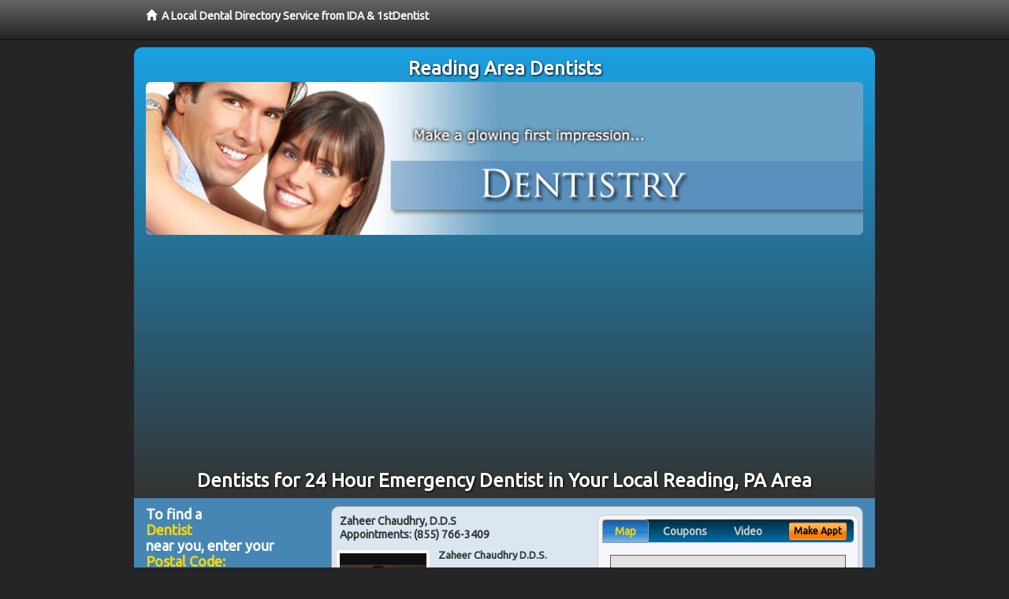

--- FILE ---
content_type: text/html; charset=utf-8
request_url: http://www.readingpadentist.com/24-hour-emergency-dentist
body_size: 11282
content:


<!DOCTYPE html>

<html xmlns="http://www.w3.org/1999/xhtml">
<head id="Head1"><meta http-equiv="Content-Type" content="text/html; charset=iso-8859-1" /><meta name="viewport" content="width=device-width, initial-scale=1.0" /><meta http-equiv="X-UA-Compatible" content="IE=edge" /><title>24 Hour Emergency Dentist Reading, PA</title>
<link rel="canonical" href="http://www.readingpadentist.com/virtualpage" /><meta name="robots" content="index, follow, noodp, archive, noydir" />

<meta name="geo.region" content="PA-US" />
<meta name="geo.placename" content="Reading, PA 19607" />
<meta name="geo.position" content="-75.9268747;40.3356483" />
<meta name="ICBM" content="-75.9268747,40.3356483" />

    <script type="text/javascript" src="//ajax.googleapis.com/ajax/libs/jquery/1.11.1/jquery.min.js"></script>
    <script type="text/javascript" src="/Content/Flowplayer/flowplayer.min.js"></script>

        <script src="/content/scripts/jquery.expander.min.js"></script>

<link rel="stylesheet" href="//maxcdn.bootstrapcdn.com/bootstrap/3.2.0/css/bootstrap.min.css" /><link rel="stylesheet" href="/content/styles/local/bootstrap-overrides.css" /><link rel="stylesheet" href="/content/styles/local/bootstrap-theme.css" /><link rel="stylesheet" href="/content/styles/local/master.css" /><link rel="stylesheet" href="/skin/skin.css" /><link href="//fonts.googleapis.com/css?family=Lato|Raleway|Cabin|Ubuntu|Roboto|Open+Sans|Belleza|Oxygen|Metrophobic" rel="stylesheet" type="text/css" />
    <!--[if lt IE 9]>
      <script src="//html5shim.googlecode.com/svn/trunk/html5.js"></script>
    <![endif]-->

<script async src="//pagead2.googlesyndication.com/pagead/js/adsbygoogle.js"></script>
<script>
    (adsbygoogle = window.adsbygoogle || []).push({
        google_ad_client: "ca-pub-4280788974163449",
        enable_page_level_ads: true
    });
</script>

<meta name="description" content="24 hour emergency dentist Reading, PA – What You Need To Know. Affordable 24 hour emergency dentist in Reading, PA. Learn how to maximize your dental insurance and PPO benefits. Find a family dentist in your local area with cost saving offers, dental treatment financing options and learn how to maximize your dental insurance and PPO benefits." /><meta name="keywords" content="24 hour emergency dentist, Reading, PA, dentist, dentistry" /></head>
<body class="pull_top">
    
    

<div class="navbar navbar-inverse navbar-fixed-top" role="navigation">
        <div class="container">
            <div class="navbar-header">
                <a href="/" class="navbar-brand"><span class="glyphicon glyphicon-home"></span>&nbsp;&nbsp;<strong>A Local Dental Directory Service from IDA &amp; 1stDentist</strong></a>
            </div>            
        </div>
    </div>
    
<div id="ld-banner">
<div id="ld-banner-inner" class="container">
<div class="row">
<div class="col-md-12">
<h2>Reading Area Dentists</h2>
<img alt="" class="img-responsive img-rounded hidden-xs" src="/media/common/38032/dentistry-02.jpg" alt="" />                              
<h1>Dentists for 24 Hour Emergency Dentist in Your Local Reading, PA Area</h1>
</div>
</div> <!-- end row -->
</div>
</div>  
 
            <div class="container card-background">
            <div class="row">
    
<div class="col-sm-9 col-sm-push-3 col-md-9 col-md-push-3">


    
        
                  
                  

<div class="box-container-card"> 
<div class="row">                   
<div class="col-sm-6 card-left">

  <h2><span itemprop="name">Zaheer Chaudhry, D.D.S</span><br />
  <span itemprop="telephone">Appointments: <span data-escapptphone="%28%38%35%35%29%20%37%36%36%2d%33%34%30%39" class="_apptphone_">(610) 642-6391</span></span></h2>
<div class="row"> 
<div class="col-xs-4 col-sm-5 card-photo">
    <span itemprop="photo">
    <img alt="Practice Photo" class="img-thumbnail" src="/media/user/10888/44409/chaudhry.jpg?t=046E94B6" />
    
</span>
</div> 

<div class="col-xs-8 col-sm-7 card-info">   
<h3><span itemprop="name">Zaheer Chaudhry D.D.S.</span></h3>
<h4><span itemprop="name">Zaheer Chaudhry, D.D.S</span></h4>
<div itemprop="address" itemscope itemtype="http://schema.org/PostalAddress">
 <p><span itemprop="streetAddress">7 Rittenhouse Pl </span></p>
                      <p><span itemprop="addressLocality">Ardmore</span>, 
                          <span itemprop="addressRegion">PA</span> 
                          <span itemprop="postalCode">19003</span></p>                    
</div>
<div itemprop="geo" itemscope itemtype="http://schema.org/GeoCoordinates">
      <meta itemprop="latitude" content="40.0067381" />
      <meta itemprop="longitude" content="-75.2894184" />
</div>
<div class="card-cc-logos">

    <img alt="accepted credit card" class="img-thumbnail pull-left" src="/media/common/288/Visa_60x40.gif" title="my title" /><img alt="accepted credit card" class="img-thumbnail pull-left" src="/media/common/287/MasterCard_60x40.gif" title="my title" />

</div>  
</div>
</div>  <!-- end row --> 


<div class="row card-buttons"> 
<div class="btn-group btn-group-justified">
<div class="col-xs-12">
<a data-toggle="modal" href="#apptModal1263" class="btn btn-sm orange">Make Appt</a>
<a class="btn btn-sm btn-primary" href="/dentist/zaheer-chaudhry-d-d-s/d1263">Meet Dr. Chaudhry</a> 
 
<a class="btn btn-sm btn-primary" href="http://www.ardmorecosmeticdentist.com" target="_blank">Website</a>
    
</div>
</div>                     
</div>   <!-- end card row buttons --> 

</div>  <!--end card left -->

<div class="col-sm-6 card-right hidden-xs">
<div class="nav-tabs-container">

   <ul class="nav nav-tabs">
      <li class="active"><a data-toggle="tab" href="#tab-map-1263">Map</a></li>

    
      <li><a data-toggle="tab" href="#tab-coupon-1263">Coupons</a></li>
    
      <li><a data-toggle="tab" href="#tab-video-1263">Video</a></li>
        
   </ul>

   <div class="tab-content">
   <div id="tab-map-1263" class="tab-pane active">
       <div class="tab-map-container">
           <iframe src='/GoogleMap/Simple/1263/300px/145px' scrolling='no' frameborder='0' style='border:0px;width:300px;height:145px'></iframe>
 </div>
   </div>

    
   <div id="tab-coupon-1263" class="tab-pane">

        
            <p class="tab-coupon"><span class="glyphicon glyphicon-ok green"></span>&nbsp;&nbsp;&nbsp;New Patient Offer</p>
        
   </div>
 
   <div id="tab-video-1263" class="tab-pane"> 
        <div id="4f27566c9eef4fa9b79f9d8e24fc2e12" data-key="$1084836210891198" style="background-image:url(http://gen4videos.s3.amazonaws.com/Dentistry-3-Still.jpg)"></div>
<script>
  flowplayer(document.getElementById("4f27566c9eef4fa9b79f9d8e24fc2e12"), {
    autoplay: false,
    adaptiveRatio: false,
    ratio: 9 / 16,
    splash: true,
    clip: {
      sources: [
        {
          type: "video/mp4",
          src: "http://gen4videos.s3.amazonaws.com/Dentistry-3.mp4"
        }
      ]
      ,
      subtitles: [
        {
          "default": false, // note the quotes around "default"!
          kind: "subtitles", srclang: "en", label: "English",
          src: "http://gen4videos.s3.amazonaws.com/Dentistry-3.vtt"
        }
      ]
    }
  });
</script>

   </div>
        
   </div>
    </div>


<a data-toggle="modal" href="#apptModal1263" class="btn btn-xs orange card-tab-button">Make Appt</a>
</div>  <!-- end card right -->
</div>  <!-- end row -->

<div class="row card-bottom">
<div class="col-xs-12 card-bottom">
<div class="panel-group" id="accordion-1263">
  <div class="panel panel-default">
    <div class="panel-heading"> 
        <a class="accordion-toggle" data-toggle="collapse" data-parent="#accordion-1263" href="#collapse-1263">
          more info ...
        </a>
    </div>
    <div id="collapse-1263" class="panel-collapse collapse">
      <div class="panel-body">
<div class="more-info-link">
<h2><a href="/dentist/zaheer-chaudhry-d-d-s/d1263">Ardmore Dentist</a> 
</h2>
</div>
<div itemprop="description">
<!-- insert three long-form benefits from the location profile, selected randomly -->

        <p>Don't let untreated dental problems get you down. Rebuild your confidence with a beautiful new smile. From simple treatments that make a big difference, to more extensive work, unveiling the smile you were meant to have can have profound life-changing effects. Serving the Ardmore, PA area and offering general dentistry, Dr. Chaudhry can help you develop an affordable treatment plan you'll feel good about.</p><p>Zaheer Chaudhry, D.D.S. is proud to be a trusted Ardmore area Zoom!® teeth whitening dentist. Our patients love the short amount of time the tooth whitening treatment takes as much as they love the results.</p><p>You'll be able to relax in our comfortable surroundings. In just about an hour, you'll have a sparkling white smile!</p><p>A negative self image can be detrimental to many facets of your life. Ardmore area  dentist Dr. Zaheer Chaudhry understands the positive life-changing power that a healthy and beautiful smile can bring to you. Here at Zaheer Chaudhry, D.D.S, we don't want you to be embarrassed any longer. Why not take your smile - and even your life - to a new level of self-confidence and beauty?</p><p>Ardmore area restorative dentistry at Zaheer Chaudhry, D.D.S can produce natural-looking results. If you have a damaged or missing tooth, we can help.</p><p>Our highly skilled team will assess your need for a crown, bridge, implant or other procedure to restore or improve your smile. Our goal is to provide quality dental care for your life-long oral health.</p><p>Ardmore area cosmetic dentist Zaheer Chaudhry, D.D.S. has extensive experience creating beautiful smiles. They're one of the first things people notice about you.</p><p>Our professional team will be happy to discuss your aesthetic dentistry options. The attractive results you'll get from Zaheer Chaudhry, D.D.S can change your life!</p>

    </div>
<!-- insert all the product logos defined at the location level -->
<div class="city-product-logos">
    <img alt="dental products" class="img-thumbnail" src="/media/common/427/zoom_footer_logo.gif" title="my title" /><img alt="dental products" class="img-thumbnail" src="/media/common/422/diagnodent_footer_logo.gif" title="my title" />

    </div>
</div>
</div>
      </div>
    </div>
  </div>
  </div>

 <!-- Appointment Form Modal -->
<div class="modal fade" id="apptModal1263" tabindex="-1" role="dialog" aria-labelledby="myModalLabel" aria-hidden="true">
    <div class="modal-dialog">
      <div class="modal-content">
        <div class="modal-header">
          <button type="button" class="close" data-dismiss="modal" aria-hidden="true">&times;</button>
          <h4 class="modal-title">Request an Appointment With Zaheer Chaudhry, D.D.S</h4>
        </div>
        <div class="modal-body">
           <iframe style="border: 0px;" src="/appointment-form?id=1263" width="100%" height = "100%" ></iframe>
        </div>
        <div class="modal-footer">
          <button type="button" class="btn btn-primary" data-dismiss="modal">Close</button>
        </div>
      </div><!-- /.modal-content -->
    </div><!-- /.modal-dialog -->
  </div>

</div> <!-- end col -->

                  
              

<div class="well well-sm">
    <div class="virtual-listings">  
    <h2>More Dentists in the Ardmore, PA Area Near You</h2>
    <div class="row">
        
                <div class="col-md-6">
                    <p>Weston Center<br />
                        2642 Bernville Rd<br />
                        Reading, PA, 19605-9317<br />
                        </p>
                </div>
            
                <div class="col-md-6">
                    <p>Wahl, Robert W D.D.S.<br />
                        3518 Saint Lawrence Ave<br />
                        Reading, PA, 19606-2357<br />
                        </p>
                </div>
            
    </div>

<h2><a href="//internetdentalalliance.com" target="_blank">Doctor - Activate Your Free 1stDentist Directory Listing</a></h2>

<div class="row">
        
                <div class="col-md-6">
                    <p>Weston, Robert M D.D.S.<br />
                        2642 Bernville Rd<br />
                        Reading, PA, 19605-9317<br />
                        </p>
                </div>
            
                <div class="col-md-6">
                    <p>Sinking Spring Family Dental<br />
                        2433 Morgantown Rd<br />
                        Reading, PA, 19607-9692<br />
                        (610) 796-2835</p>
                </div>
            
    </div>
    </div>

<!-- LTL-Redis:ezJ9LXs0MDZ9fHsyfS17NDA2fS17TG9jYWxEaXJlY3RvcnlWaXJ0dWFsUGFnZX0te1ZpcnR1YWxQYWdlfS17LzI0LWhvdXItZW1lcmdlbmN5LWRlbnRpc3R9 -->



    <div class="virtual-articles">
        
                <div class="article-item expandable">
                    <h2>Everything You Need To Know About Dental Crowns For Your Teeth</h2>
                    <img id="ArticleImage" class="img-thumbnail" src="/media/common/184/200x150px_0013.jpg" alt="" />

                    <p>The crown serves two important functions. First, it restores the appearance of your teeth and your face. If your tooth is severely decayed or cracked, the dentist will need to restore it prior to preparing a cap. Teeth also support the muscles in our faces, so anything less than a full tooth may affect the way you look.</p>
<p>Second, a crown will be the same size and shape as the natural tooth. As a result, it will keep your jaw and bite aligned; it will also make sure that other teeth don't shift locations or take on a greater share of the work of biting and chewing.</p>
<h2>What Are Dental Crowns Made of?</h2>
<p>Crowns are most often made of gold or porcelain. Crowns also can be made of stainless steel, but those crowns are often temporary and not designed for long-term wear.</p>
<p><a href="https://www.1stcosmeticdentist.com">Porcelain crowns</a> usually are built on a metal base, which fits snugly over the natural tooth. Your dentist will choose a porcelain that matches the color of your natural teeth. Porcelain crowns usually are so carefully matched in color, they cannot be distinguished from your natural teeth. Many people choose porcelain crowns for the cosmetic appearance and the confidence it gives them.</p>
<p>New materials are now available that allow the use of "all-ceramic" crowns in some cases. They have a beautiful life-like appearance and short-term studies support their success, with long-term trials ongoing.</p>
<p>Crowns also can be made of all gold. Some people prefer not to use gold because it stands out from the other teeth in appearance. At the same time, if the crown is on a back molar, some people feel the cosmetic issue is not a big one. Your <a href="https://www.1stdentist.com">dentist</a> will discuss the types of materials available if a crown is recommended.</p>
<h2>An Ounce of Prevention Is Still the Rule!</h2>
<p>Once your crown is in place, make sure the area is brushed well and that you floss below the gum line. While the crown protects your remaining tooth from further decay, you must protect the base of the crown from bacterial growth and <a href="ArticleUrl:1DC30">gum disease</a>. Regular brushing and flossing as you would your natural teeth will ensure that your crown will be in place for years to come!</p>
<p>By Danine M. Fresch, DDS</p>

                    
                </div>
            
                <div class="article-item expandable">
                    <h2>Dental Care: Frequently Asked Questions</h2>
                    <img id="ArticleImage" class="img-thumbnail" src="/media/common/1084/200x150px_0119.jpg" alt="" />

                    <p><strong>Q. 	How does one care for primary teeth?</strong></p>
<p>A. 	As soon as the first tooth erupts, primary teeth may be cleaned with a clean, wet wash cloth or wet gauze. The gums should also be gently wiped. If a toothbrush is used, it should be an appropriate size.</p>
<p><strong>Q. 	Where does decay on the primary teeth occur most often?</strong></p>
<p>A. 	With inappropriate or prolonged use of the baby bottle, decay may occur on the upper front teeth (incisors). The second most-often occurring site are the upper primary molars, which are found furthest back in the mouth. If there is no spacing between the primary teeth, there is a much greater chance of decay between the primary molars. These teeth should be flossed as soon as they come in.</p>
<p><strong>Q. 	Why are dental sealants beneficial for children?</strong></p>
<p>A. 	Dental sealants are protective coatings for the chewing surface of permanent molars. They protect the teeth from decay. Read on for more information.</p>
<p><strong>Q. 	What is a dental implant?</strong></p>
<p>A. 	A dental implant is a permanent artificial tooth replacement after a <a href="ArticleUrl:dentist28">tooth loss</a>.</p>
<p><strong>Q. 	What is the procedure for receiving dental implants?</strong></p>
<p>A. <a href="https://www.1stdentalimplants.com">	Dental implats</a> are inserted surgically in two steps. The first step is to insert a "post" into or onto the jawbone. This post will then become the "anchor" for the artificial tooth that will be placed over the "post."</p>
<p><strong>Q.  How long is the procedure for dental implants?</strong></p>
<p>A. 	Getting a dental implant is a two step process. Once te "post" is inserted into the jawbone, the patient will have between three and six months with a temporary restoration. During this period, the bone and gum area around the post will heal to create a strong and healthy bond. Once this bond is complete, an additional set of smaller posts is attached to the original post and then the artificial tooth is secured to the posts. The entire procedure could take anywhere from three to ten months.</p>
<p><strong>Q. 	Can I eat regularly while the implants are bonding?</strong></p>
<p>A. 	While th "post" is bonding with your jaw and gums, your dentist will place a temporary artificial tooth on the post. During the bonding period, you will need to eat soft foods.</p>
<p><strong>Q. 	Do implants require special care?</strong></p>
<p>A. 	Yes and No. Dental implants need to be brushed, flossed and checked regularly ba <a href="https://www.1stdentist.com">dentist</a>, just as you would do with your regular teeth. But dental implants don't need special brushes or pastes.</p>
<p><strong>Q.  Can you eat and chew normally with dental implants?</strong></p>
<p>A. 	Yes. Consider that natural teeth can absorb up to approximately 540 lbs. per square inch of biting pressure and properly placed dental implants can withstand up to approximately 450 lbs. per square inch of the same pressure.</p>
<p><strong>Q.  How long should a dental implant last?</strong></p>
<p>A. 	With proper placement, excellent home care, regular dental visits, and good overall health, dental implants should be permanent.</p>
<p><strong>Q. 	What are wisdom teeth?</strong></p>
<p>A. 	Wisdom teeth are the third molars.</p>
<p><strong>Q. 	Why is it necessary to remove wisdom teeth?</strong></p>
<p>A. 	It is necessary to remove wisdom teeth to avoid problems, such as an impacted tooth destroying the second molar.</p>
<p><strong>Q. 	Why do wisdom teeth cause problems?</strong></p>
<p>A. 	Wisdom teeth generate problems because the shape of the modern human mouth is too small to accommodate these teeth, and they become impacted or unable to come in or move into their proper place.</p>
<p><strong>Q.  What problems occur from impacted third molars?</strong></p>
<p>A. 	Partially erupted wisdom teeth are breeding grounds for bacteria and germs that may cause infection. Cysts and tumors may grow on trapped wisdom teeth.</p>
<p><strong>Q.  How is a wisdom tooth removed?</strong></p>
<p>A. 	Wisdom teeth are remove by surgery. The gum tissue over the tooth is removed, the connective tissue is stripped gently away from the tooth and bone, the tooth is removed, and the gum sutured.</p>
<p><strong>Q. 	When are lasers used in dentistry?</strong></p>
<p>A. 	Lasers are used in oral surgery, gum surgery, tooth whitening, cancer sore treatment, and the treatment of gums that have been diseased.</p>

                    <div class="author-box">
                        <!-- if the article has no author, display the following author box -->
                        <!-- there is really no need to use variable content here since only one. Just inline the html. -->
                        <img src="/content/images/Jim-4.jpg" style="width:40px;" alt="Jim Du Molin" />
                        <p><a href="https://plus.google.com/111631360758184447347/about?rel=author" onclick="javascript:_gaq.push(['_trackEvent','outbound-article','http://plus.google.com']);">+Jim Du Molin</a> is a leading Internet search expert helping individuals and families connect with the right dentist in their area. Visit his <a href="/author">author page</a>.</p>
                    </div>
                </div>
            
    </div>

</div>



</div>

    


    
    
    

<div class="col-sm-3 col-sm-pull-9 col-md-3 col-md-pull-9 hidden-xs">
       <div class="box-container-form">
       <h3>To find a<br /><span class="gold">Dentist</span><br />near you, enter your<br /><span class="gold">Postal Code:</span></h3>
                        <form role="form" method="get" action="/search">
                        <input class="form-control" type="text" placeholder="Postal Code" name="q">
                        <input type="submit" value="Find a Dentist" class="btn btn-sm btn-block orange">
                        </form>
 <div class="bbbgplus">
<!-- Removed G+ Logo - VM 2017-06-21
<a href="https://plus.google.com/+1stcosmeticdentist" rel="publisher" class="pull-right hidden-sm" target="_blank">
    <img src="https://ssl.gstatic.com/images/icons/gplus-32.png" alt="" style="border:none;padding:0;margin:0;" />

</a> 
-->
<iframe src="https://seal-goldengate.bbb.org/logo/rbhzbus/iframe/internet-dental-alliance-58460.html" width="100" height="38" frameborder="0" marginwidth="0" marginheight="0" scrolling="no"></iframe>
</div>                       
</div>

<div class="box-container-articles">
<img id="Image1" class="img-thumbnail" src="/media/common/9657/200x250-022.jpg" alt="" />                              
<h3>Dentistry Articles</h3>
<div class="articles-sidebar">
        
            <p>Forks are for Eating:  <a href="https://www.1stdentalhygiene.com/a/82/dental-hygiene">Dental Hygiene</a> Across the Pond</p>
        
            <p>What is <a href="https://www.1sttmjdentist.com/a/154/tmj-syndrome">TMJ Syndrome</a>, Anyway?</p>
        
            <p>Dental Care Tips For Soothing <a href="https://www.1stpediatricdentist.com/a/389/baby-teething">Baby Teething</a></p>
        
            <p><a href="https://www.1stdentalinsurance.com/a/103/dental-fees">Dental Fees</a>: what You Need To Know</p>
        
            <p>Find A Periodontist To Help You With <a href="https://www.1stgumdisease.com/a/1039/gingivitis">Gingivitis</a>, A Bleeding Gum and Periodontitis</p>
        
            <p>TMJ - <a href="https://www.1stdentist.com/a/1086/malocclusion">Malocclusion</a> of the Mouth</p>
        
</div>
 </div>

<br />

<!-- Start -->
<script async src="//pagead2.googlesyndication.com/pagead/js/adsbygoogle.js"></script>
<!-- LocalDirectory-RightBar -->
<ins class="adsbygoogle"
     style="display:inline-block;width:205px;height:300px"
     data-ad-client="ca-pub-4280788974163449"
     data-ad-slot="8302731087"></ins>
<script>
(adsbygoogle = window.adsbygoogle || []).push({});
</script>
<!-- End --> 



  <div class="modal fade" id="top15Modal" tabindex="-1" role="dialog" aria-labelledby="myModalLabel" aria-hidden="true">
    <div class="modal-dialog">
      <div class="modal-content">
        <div class="modal-header">
          <button type="button" class="close" data-dismiss="modal" aria-hidden="true">&times;</button>
          <h4 class="modal-title">Top 15 Things To Know Before You Select a Dentist</h4>
        </div>
        <div class="modal-body">
           <iframe style="border: 0px;" src="/top15" width="100%" height = "100%" ></iframe>
        </div>
        <div class="modal-footer">
          <button type="button" class="btn btn-primary" data-dismiss="modal">Close</button>
        </div>
      </div><!-- /.modal-content -->
    </div><!-- /.modal-dialog -->
  </div><!-- /.modal -->
 </div>


                </div>
                </div>
    
    

    <footer id="footer">
        <div id="footer-inner" class="container">            
            <div class="row credits">
                <div class="col-md-12">                    
                    <div class="row copyright">
                        <div class="col-md-12">
                        <h4>To find a Dentist near you, enter your postal code below.</h4>
                        <div class="footer-form">
                        <form role="form" method="get" action="/search">
                        <input class="form-control" type="text" placeholder="Enter Your Postal Code Here" name="q">
                        <input type="submit" value="Click Here To Find a Dentist" class="btn btn-md btn-block orange">
                        </form>
                        </div>
<p style="margin-top:20px;">&copy; 2026, Internet Dental Alliance, Inc. All Rights Reserved.</p>
<p><a href="/about">About Us</a> - <a href="/terms" rel="nofollow">Terms of Service Agreement</a> - <a href="/privacy" rel="nofollow">Privacy Policy</a> - <a rel="nofollow" href="/privacy#AccessibilityStatement">Accessibility Statement</a> - <a href="https://www.internetdentalalliance.com" target="_blank">Doctor Registration</a></p>
         </div>
                    </div>
                </div>            
            </div>
        </div>
    </footer>

    <script>
        $(document).ready(function () {
            $('div.expandable').expander({
                slicePoint: 300
            });
        });
</script>  

  
    
<script type="text/javascript">
$("._apptphone_").replaceWith(function () {{ return unescape($(this).attr("data-escapptphone")); }});
</script>

<!-- Scripts -->       
<script type="text/javascript" src="//maxcdn.bootstrapcdn.com/bootstrap/3.2.0/js/bootstrap.min.js"></script>
</body>
</html>



--- FILE ---
content_type: text/html; charset=utf-8
request_url: https://www.google.com/recaptcha/api2/aframe
body_size: 265
content:
<!DOCTYPE HTML><html><head><meta http-equiv="content-type" content="text/html; charset=UTF-8"></head><body><script nonce="EStpj4Nn31lCdO66rn6U0A">/** Anti-fraud and anti-abuse applications only. See google.com/recaptcha */ try{var clients={'sodar':'https://pagead2.googlesyndication.com/pagead/sodar?'};window.addEventListener("message",function(a){try{if(a.source===window.parent){var b=JSON.parse(a.data);var c=clients[b['id']];if(c){var d=document.createElement('img');d.src=c+b['params']+'&rc='+(localStorage.getItem("rc::a")?sessionStorage.getItem("rc::b"):"");window.document.body.appendChild(d);sessionStorage.setItem("rc::e",parseInt(sessionStorage.getItem("rc::e")||0)+1);localStorage.setItem("rc::h",'1769146972684');}}}catch(b){}});window.parent.postMessage("_grecaptcha_ready", "*");}catch(b){}</script></body></html>